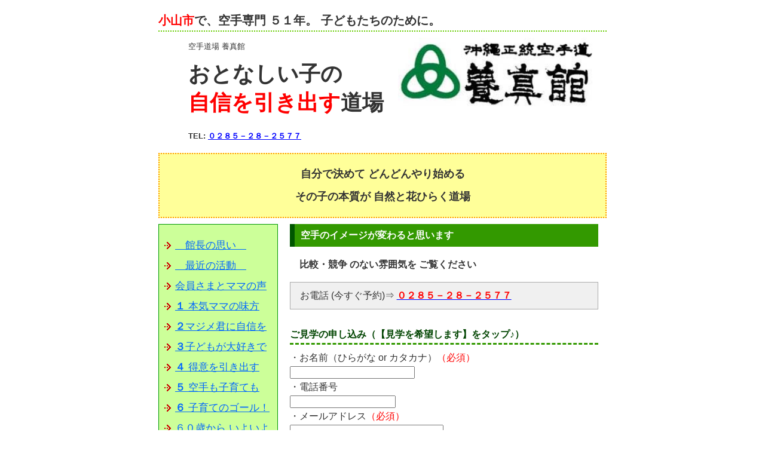

--- FILE ---
content_type: text/html; charset=Shift_JIS
request_url: https://www.yoshinkan.co.jp/kengaku/
body_size: 3483
content:
<!DOCTYPE html PUBLIC "-//W3C//DTD XHTML 1.0 Transitional//EN" "http://www.w3.org/TR/xhtml1/DTD/xhtml1-transitional.dtd">
<html xmlns="http://www.w3.org/1999/xhtml">
<head>
<meta http-equiv="Content-Type" content="text/html; charset=shift_jis" />
<meta name="generator" content="Movable Type 3.35" />
<meta name="description" content="栃木県小山市の空手道場養真館は、勝敗を競わず、子どもの自信を引き出す道場です。自己肯定感が高まることで、失敗しても立ち直る強さを身につけ、主体的にどんどんやる子に成長します。" />
<meta name="keywords" content="空手 道場 栃木県 小山市 自信 自己肯定感 集中力 主体性 進歩 成長 才能 得意 古武術 いじめ " />

<link rel="stylesheet" href="https://www.yoshinkan.co.jp/styles-site.css?ver=1767368869" type="text/css" />
<link rel="alternate" type="application/atom+xml" title="Atom" href="https://www.yoshinkan.co.jp/atom.xml" />
<link rel="alternate" type="application/rss+xml" title="RSS 2.0" href="https://www.yoshinkan.co.jp/index.xml" />

<title>ご見学・ご体験０円!カンタンお申し込み|栃木県小山市の空手道場 養真館(ようしんかん)</title>
<script src="//ajax.googleapis.com/ajax/libs/jquery/1.11.0/jquery.min.js"></script>
<link href="/lightbox/css/lightbox.css" rel="stylesheet">
<!-- Google tag (gtag.js) -->
<script async src="https://www.googletagmanager.com/gtag/js?id=G-TY7SFG0FE7"></script>
<script>
  window.dataLayer = window.dataLayer || [];
  function gtag(){dataLayer.push(arguments);}
  gtag('js', new Date());

  gtag('config', 'G-TY7SFG0FE7');
</script>
</head>
<body id="kengaku">

<div id="container">

<div id="tagline">
<em>小山市</em>で、空手専門 ５１年。 子どもたちのために。
</div>
<!-- ################ タイトル　ここから ################ -->
<div id="banner">
<a href="https://www.yoshinkan.co.jp/"><img src="https://www.yoshinkan.co.jp/images/mark.jpg" width="339" height="115" alt="養真館ロゴ"></a>
<div id="title">
<h1><a href="https://www.yoshinkan.co.jp/">空手道場 養真館</a></h1>
<div class="catch">おとなしい子の<br />
<em>自信を引き出す</em>道場</div>
<strong class="small">TEL: <a class="withlink" href="tel:0285282577" onclick="gtag_report_conversion('tel:0285-28-2577')">０２８５－２８－２５７７</a></strong>
</div><br clear="all" />
<h2><br /><strong>自分で決めて どんどんやり始める</strong><br /><br /><strong>その子の本質が 自然と花ひらく道場</strong><br />&nbsp;&nbsp;&nbsp;&nbsp;</h2>
</div>
<!-- ################ タイトル　ここまで ################ -->
<!-- ################ 左側メニュー　ここから ################ -->
<div id="left">
<div class="sidebar">



<ul>
<li><a href="https://www.yoshinkan.co.jp/omoi/">　館長の思い　</a>
</li>
<li><a href="https://www.yoshinkan.co.jp/recently/">　最近の活動　</a>
</li>
<li><a href="https://www.yoshinkan.co.jp/voice/">会員さまとママの声</a>
</li>
<li><a href="https://www.yoshinkan.co.jp/mama/"><strong>１</strong> 本気ママの味方</a>
</li>
<li><a href="https://www.yoshinkan.co.jp/jishin/"><strong>２</strong>マジメ君に自信を</a>
</li>
<li><a href="https://www.yoshinkan.co.jp/kodomodaisuki/"><strong>３</strong>子どもが大好きで</a>
</li>
<li><a href="https://www.yoshinkan.co.jp/shiai/"><strong>４</strong> 得意を引き出す</a>
</li>
<li><a href="https://www.yoshinkan.co.jp/kosodate/"><strong>５</strong> 空手も子育ても</a>
</li>
<li><a href="https://www.yoshinkan.co.jp/mokuteki/"><strong>６</strong> 子育てのゴール！</a>
</li>
<li><a href="https://www.yoshinkan.co.jp/60sai/">６０歳から いよいよワザ冴える</a>
</li>
<li><a href="https://www.yoshinkan.co.jp/price/">料金・時間・場所</a>
</li>
<li><a href="https://www.yoshinkan.co.jp/kengaku/">ご見学・ご体験０円!カンタンお申し込み</a>
</li>
<li><a href="https://www.yoshinkan.co.jp/shidoin/">指導員紹介</a>
</li>
<li><a href="https://www.yoshinkan.co.jp/aisatsu/">養真館のあゆみ</a>
</li>

</ul>

<div style="text-align:center; margin-top:30px;">
  <a href="https://www.instagram.com/yoshinkan_karatedo" target="_blank">
    <img src="https://www.yoshinkan.co.jp/Instagram_Glyph_Gradient.png" alt="Instagram" style="width:60px; height:auto; margin-bottom:15px;">
  </a>
</div>
<div style="text-align:center;">
  <a href="https://lin.ee/4TiWERe">
    <img src="https://scdn.line-apps.com/n/line_add_friends/btn/ja.png" style="width:180px; height:auto;">
  </a>
</div>




</div>	<!-- class="sidebar" ここまで -->
</div>	<!-- id="left" ここまで -->
<!-- ################ 左側メニュー　ここまで ################ -->


<!-- ################ 真ん中メイン　ここから ################ -->
<div id="category">
<div class="content">


<div class="cat_body">
<h2 id="000012">空手のイメージが変わると思います</h2>
<p>　<strong>比較・競争 のない雰囲気を ご覧ください</strong><br /></p>

<div class="bgg">
お電話 (今すぐ予約)⇒ <a href="tel:0285282577" onclick="gtag_report_conversion('tel:0285-28-2577')"><em class="big">０２８５－２８－２５７７</em></a>
</div><br />

<h3>  ご見学の申し込み（【見学を希望します】をタップ♪）</h3>
<form action="https://www.yoshinkan.co.jp/postmail/postmail.cgi" method="post">
<input type="hidden" name="need" value="名前 email コース" />
<input type="hidden" name="subject" value="ご見学を申し込みいただき、ありがとうございます" />
<input type="hidden" name="tmp_mail" value="tmp_mail_kengaku.txt" />

<label for="txname">・お名前（ひらがな or カタカナ）<span class="red">（必須）</span></label><br />
<input id="txname" name="名前" type="text" size="24"><br />
<label for="txtel">・電話番号</label><br />
<input id="txtel" name="tel" type="text" size="20"><br />
<label for="txmail">・メールアドレス<span class="red">（必須）</span></label><br />
<input id="txmail" name="email" style="ime-mode: inactive" size=30><br />
<br />
・ご希望のコース<span class="red">（必須）</span><br />
<label><input type=radio name="コース" value="少年少女の部">少年少女の部</label>&nbsp;
<label><input type=radio name="コース" value="一般の部">一般の部</label>&nbsp;
<label><input type=radio name="コース" value="学生の部">学生の部</label><br />
<br />
・ご希望の日<span class="red">（必須）</span><br />
<select name="希望日（月）" style="padding: 4px; font-size:110%;">
<option value="1">2026年 1月</option>
<option value="2">2026年 2月</option>
</select>&nbsp;&nbsp;<input name="希望日（日）" type="text" size="8" style="padding: 4px;" /> 日<br />

<div class="center">
<input type="submit" value="見学を希望します" name="見学希望" style="padding:10px;" onclick="return gtagSendEvent();">
</div>
</form>

<script>
  function gtagSendEvent() {
    gtag('event', 'conversion_event_submit_lead_form_2', {
      'event_callback': function() {
        document.forms[0].submit();
      },
      'event_timeout': 2000
    });
    return false;
  }
</script>

<p><img class="photoL" src="https://www.yoshinkan.co.jp/images/photo_kenngaku.jpg"width="240" height="171" alt="" /><img class="photoR" src="https://www.yoshinkan.co.jp/images/photo_20210110_04.jpg" width="240" height="171" alt="" style="margin-left:0" /></p>

<p><br clear="all" /></p>

<p>★ 食いつくようにマネする 幼児がいます<br />
★ 引き出される不思議なチカラに ワクワクしている子もいます<br />
★ 一般の部には ６０～７０代の方が普通におられます<br />
<font size="2">※ ご入力情報は、ご見学に関する連絡にのみ、使わせて頂きます</font><br />
</p>
</div>
<div class="cat_body">
<h2 id="000130">ご質問はこちらから</h2>
<p><form action="https://www.yoshinkan.co.jp/postmail/postmail.cgi" method="post">
<input type="hidden" name="need" value="名前 email ご質問内容" />
<input type="hidden" name="subject" value="養真館へのご質問を承りました" />
<input type="hidden" name="tmp_mail" value="tmp_mail_question.txt" />

<label for="txname">・お名前<span class="red">（必須）</span></label><br />
<input id="txname" name="名前" type="text" size="24"><br />
<label for="txnamekana">・ふりがな<span class="red">（必須）</span></label><br />
<input id="txnamekana" name="ふりがな" type="text" size="24"><br />
<label for="txtel">・電話番号</label><br />
<input id="txtel" name="tel" type="text" size="20"><br />
<label for="txmail">・メールアドレス<span class="red">（必須）</span></label><br />
<input id="txmail" name="email" style="ime-mode: inactive" size=30><br />

・ご質問内容<span class="red">（必須）</span><br />
<textarea name="ご質問内容" rows="8" style="width: 100%"></textarea>

<div class="center">
<input type="submit" value="確認する" style="padding:10px;">
</div>
</form></p>

</div>



<p style="text-align: center;"><a href="https://www.yoshinkan.co.jp/">＜トップページへ戻る＞</a></p>

</div>	<!-- class="content" ここまで -->
</div>	<!-- id="category" ここまで -->
<!-- ################ 真ん中メイン　ここまで ################ -->

<!-- ################ フッター　ここから ################ -->
<div id="footer">
Copyright &copy; 2004- [ <a href="https://www.yoshinkan.co.jp/">有限会社 養真</a> ] All rights reserved
</div>
<!-- ################ フッター　ここまで ################ -->

<script src="/lightbox/js/lightbox.js"></script>

</div>

</body>
</html>


--- FILE ---
content_type: text/css
request_url: https://www.yoshinkan.co.jp/styles-site.css?ver=1767368869
body_size: 2176
content:
/* ######## サイトの外側の部分 ######### */
body {
	background-color: white;	/* サイトの余白の背景色 */
	text-align: center;
	margin: 0;
	padding: 0;
}
/* ######## 基本となるリンクの色　ここから ######## */
a {text-decoration: underline;}
a:link,a:visited,a:active {color: #00f;}
a:hover {
	color: #f03;
	background-color: #fcf;
	text-decoration: none;
}
/* ######## 基本となるリンクの色　ここまで ######## */

/* ######## サイト全体に関わるデフォルト値の設定　ここから ######## */
#container {
	width: 750px;	/* サイトの幅 */
	color: #333;	/* フォントの色 */
	background: url(images/menubg.gif) 0 0 repeat;
	font-size: small;
	text-align: left;
	font-family: "Osaka", Verdana, Arial, sans-serif, "ＭＳ Ｐゴシック" ;
	line-height: 150%;
	margin: 10px auto;
	padding: 0;
}

.red { color: #f00; }
.blue { color: #00f; }
.small { font-size: small; }
.big { font-size: medium; }
.center {
	text-align: center;
}
h1, h2, h3, h4, h5, h6 {margin: 0px;padding: 0px;}
h1, h2, h3, h4, h5, h6 {font-size: medium;}

em {
	color: #f00;
	font-weight: bold;
	font-style: normal;
}

hr {
	border: 2px dotted #6c0;
}

a:hover img{
	background-color: #fff;
}
.photo, .photoL, .photoR {
	padding: 6px;
	border: 1px solid #ccc;
}
.photoL{
	float: left;
	margin: 0 8px 2px 0;
}
.photoR{
	float: right;
	margin: 0 0 2px 8px;
}
.H {
	max-width: 240px;
	height: auto;
}
.V {
	width: auto;
	max-height: 240px;
}

.caption {
	font-size: small;
	text-align: left;
}

ol {
	font-weight: bold;
}

.bgy {
	background-color: #ff0;
}
.bgly {
	background-color: #ff9;
	padding: 5px;
}
.bgg {
	background-color: #f0f0f0;
	padding: 0.5em 1em;
	border: 1px solid #aaa;
}
.pl-1 {padding-left: 1em;}
.pl-2 {padding-left: 2em;}
.pl-3 {padding-left: 3em;}


/* ######## サイト全体に関わるデフォルト値の設定　ここまで ######## */


/* ######## サイトヘッダー（タイトル部）　ここから ######## */
#banner {
	background: #fff url(images/bg.gif) 0 0 repeat;
	text-align: left;
	padding-bottom: 10px;
	overflow: hidden;
}
#banner a:not(.withlink) { text-decoration: none; color: #333;}
#banner a:not(.withlink):hover { text-decoration: none;}
#banner h1 {
	font-size: small;
	padding: 5px 0;
	font-weight: normal;
}
#banner h2 {
	color: #333;
	font-size: large;
	font-weight: normal;
	text-align: center;
	background-color: #ff9;
	border: 2px dotted #f90;
	padding: 5px;
}
#banner img {
	border: none;
	float: right;
	margin: 10px 10px 5px 10px;
}
#title {
	padding: 10px 0 0 50px;
}
#tagline {
    background: #fff url(images/bg.gif) 0 0 repeat;
    font-size: 16px;
    font-weight: bold;
    border-bottom: 2px dotted #6c0;
    padding: 10px 0 3px 0;
}
.catch {
	font-size: xx-large;
	font-weight: bold;
	line-height: 1.25;
	padding-bottom: 4px;
}


/* ######## サイトヘッダー（タイトル部）　ここまで ######## */


/* ######## 各カラムの幅、色の設定　ここから ######## */
#top, #category, #entry {
	width: 546px;
	float: left;
	margin: 0;
	padding: 0;
	overflow: hidden;
}
#left {
	width: 200px;	/* 左側メニューの幅 */
	float: left;
	margin: 0px;	padding: 0px;
	overflow: hidden;
}
/* ######## 各カラムの幅、色の設定　ここまで ######## */


/* ######## 左右の(サブ)メニュー　ここから ######## */
.sidebar {
	font-size: 17px;
	padding: 10px;
	margin: 0px;
	border-top: 1px solid #090;
}
.sidebar a,
.sidebar a:link,
.sidebar a:visited {
	color: #06f;
}

.sidebar ul {
	list-style: none;
	padding: 0;
	margin: 0;
}
.sidebar li {
	background: url(images/icn_ar01.gif) no-repeat 0 4px;
	list-style: none;
	padding: 0 2px 0 18px;
	margin: 15px 0;
}

<MTCategoryes
.sidebar a,
.sidebar a:link,
.sidebar a:visited {
	color: #06f;
}


/* ######## 左右の(サブ)メニュー　ここまで ######## */


/* ######## 全体に関するデフォルト値の設定　ここから ######## */
.content {
	font-size: 120%;
0%;
	font-weight: normal;
	line-height: 180%;
	margin: 0px;
	padding: 0px 0px 10px 10px;
}
.content p {
	margin-bottom: 0 0 1em 0;
}
.content h1, .content h2, .content h3, .content h4 {
	margin-bottom: 0.5em;
}
/* ######## 全体に関するデフォルト値の設定　ここまで ######## */


/* ######## サイトフッター　ここから ######## */
#footer {
	background: #fff;
	background-image: none;
	width: 100%;
	font-size: small;
	text-align: center;
	border-top: 1px solid #090;
	margin: 0px;
	padding: 3px 0px 50px;
	clear: both;
}
#footer a { text-decoration: none;}
/* ######## サイトフッター　ここまで ######## */


/* ######## トップページで使用するもの　ここから ######## */
#top div.intro1 {
	border: 1px solid #f90;
	padding: 0 0.5em 0 0.5em;
	margin-bottom: 1.5em;
}
#top h2.intro1 {
	color: #fff;
	background: #f90;
	padding: 5px 10px;
	margin: 0;
}

#top div.intro2 {
	border: 1px solid #66c;
	padding: 0 0.5em 0 0.5em;
	margin-bottom: 1.5em;
}
#top h2.intro2 {
	color: #fff;
	background: #66c;
	padding: 5px 10px;
	margin: 0;
}

/* ######## トップページで使用するもの　ここまで ######## */


/* ######## カテゴリページで使用するもの　ここから ######## */
#category h2 {
	color: #fff;
	background: #390;
	padding: 5px 10px;
	border-left: 8px solid #050;
}
#category h2 a {text-decoration: none;}

#category h3 {
	color: #040;
	border-bottom: 3px dashed #390;
}

.cat_body, .entry_body {
	clear: both;
	margin: 0 10px 3em 10px;
}

/* ######## カテゴリページで使用するもの　ここまで ######## */


#intro1 #category h2 {
	background: #f90;
	border-left: 8px solid #f60;
}
#intro2 #category h2 {
	background: #66c;
	border-left: 8px solid #339;
}

.shido {
	width: 320px;
	background-color: #fbf;
	padding: 1em 0;
	margin-left: 2em;
}
.shido ol {
	margin-bottom: 0;
}
.shido li {
	margin: 0 1em;
}


table.money {
	border-collapse: collapse;
}
table.money caption {
	color: #fff;
	background-color: #66f;
	text-align: left;
	font-weight: bold;
	padding: 4px 1em;
}
table.money th, table.money td {
	text-align: center;
	border: 1px solid #66f;
	padding: 6px;
}
table.money th {
	background-color: #ddf;
}

table.tokuten {
	border: 1px solid #c60;
}
table.tokuten caption {
	color: #fff;
	background-color: #c60;
	text-align: left;
	font-size: large;
	font-weight: bold;
	padding: 4px 1em;
	border: 1px solid #c60;
}
table.tokuten th, table.tokuten td {
	text-align: left;
	padding: 6px;
}
table.tokuten table th {
	vertical-align: top;
}
table.tokuten table th {
	width: 80px;
}


table.jikanwari {
	border-collapse: collapse;
}
table.jikanwari th {
	text-align: center;
	background-color: #dfb;
	border: 1px solid #030;
	padding: 6px;
}
table.jikanwari td {
	text-align: center;
	border: 1px solid #030;
	padding: 6px;
}

table.taiken caption {
	color: #138613;
	font-weight: bold;
	font-size: medium;
	border-bottom: 2px solid #138613;
	margin-bottom: 2em;
}
table.taiken th{
	padding: 2px 1em;
}
table.taiken th, table.taiken td {
	vertical-align: top;
}


a.link {
	background: url(images/icn_ar02.gif) no-repeat 0 3px;
	padding-left: 28px;
}

table.transparent td:first-child {
	vertical-align: top;
	width: 8em;
	text-align: right;
	padding-right: 1em;
}


/* ######## 指導員紹介カテゴリ　ここから ######## */
#shidoin .cat_body h4+p {
	margin-top: 0;
	padding-left: 1rem;
}
/* ######## 指導員紹介カテゴリ　ここまで ######## */
/* タグラインを20pxにする（安全版） */
#tagline {
  font-size: 20px;
  line-height: 1.4;
  font-weight: bold;
}
/* キャッチを段階的に大きくする（段階1） */
#title .catch,
.catch {
  font-size: 36px;
  line-height: 1.35;
  margin-top: 8px;
  margin-bottom: 18px;
}